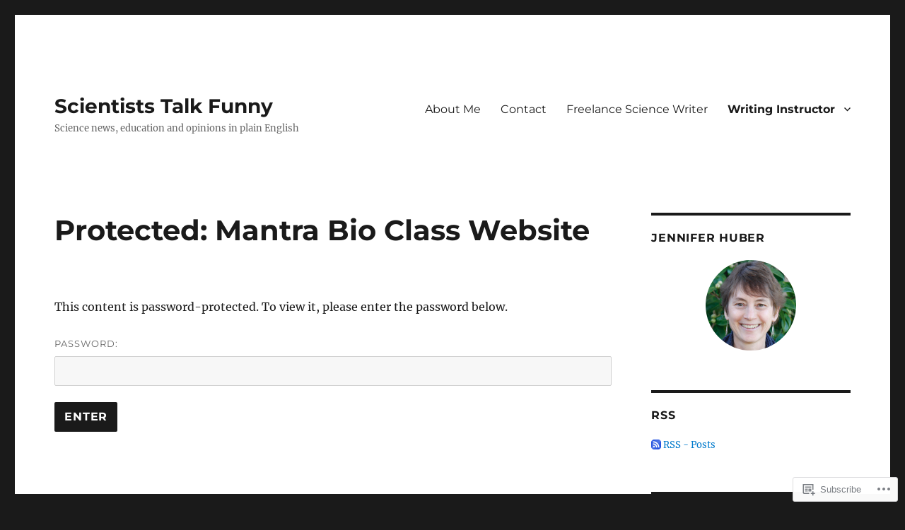

--- FILE ---
content_type: text/html; charset=UTF-8
request_url: https://scientiststalkfunny.com/science-writing-course/mantra-bio-class-website/
body_size: 16691
content:
<!DOCTYPE html>
<html lang="en" class="no-js">
<head>
	<meta charset="UTF-8">
	<meta name="viewport" content="width=device-width, initial-scale=1">
	<link rel="profile" href="https://gmpg.org/xfn/11">
		<script>(function(html){html.className = html.className.replace(/\bno-js\b/,'js')})(document.documentElement);</script>
<title>Mantra Bio Class Website &#8211; Scientists Talk Funny</title>
<meta name='robots' content='max-image-preview:large' />

<!-- Async WordPress.com Remote Login -->
<script id="wpcom_remote_login_js">
var wpcom_remote_login_extra_auth = '';
function wpcom_remote_login_remove_dom_node_id( element_id ) {
	var dom_node = document.getElementById( element_id );
	if ( dom_node ) { dom_node.parentNode.removeChild( dom_node ); }
}
function wpcom_remote_login_remove_dom_node_classes( class_name ) {
	var dom_nodes = document.querySelectorAll( '.' + class_name );
	for ( var i = 0; i < dom_nodes.length; i++ ) {
		dom_nodes[ i ].parentNode.removeChild( dom_nodes[ i ] );
	}
}
function wpcom_remote_login_final_cleanup() {
	wpcom_remote_login_remove_dom_node_classes( "wpcom_remote_login_msg" );
	wpcom_remote_login_remove_dom_node_id( "wpcom_remote_login_key" );
	wpcom_remote_login_remove_dom_node_id( "wpcom_remote_login_validate" );
	wpcom_remote_login_remove_dom_node_id( "wpcom_remote_login_js" );
	wpcom_remote_login_remove_dom_node_id( "wpcom_request_access_iframe" );
	wpcom_remote_login_remove_dom_node_id( "wpcom_request_access_styles" );
}

// Watch for messages back from the remote login
window.addEventListener( "message", function( e ) {
	if ( e.origin === "https://r-login.wordpress.com" ) {
		var data = {};
		try {
			data = JSON.parse( e.data );
		} catch( e ) {
			wpcom_remote_login_final_cleanup();
			return;
		}

		if ( data.msg === 'LOGIN' ) {
			// Clean up the login check iframe
			wpcom_remote_login_remove_dom_node_id( "wpcom_remote_login_key" );

			var id_regex = new RegExp( /^[0-9]+$/ );
			var token_regex = new RegExp( /^.*|.*|.*$/ );
			if (
				token_regex.test( data.token )
				&& id_regex.test( data.wpcomid )
			) {
				// We have everything we need to ask for a login
				var script = document.createElement( "script" );
				script.setAttribute( "id", "wpcom_remote_login_validate" );
				script.src = '/remote-login.php?wpcom_remote_login=validate'
					+ '&wpcomid=' + data.wpcomid
					+ '&token=' + encodeURIComponent( data.token )
					+ '&host=' + window.location.protocol
					+ '//' + window.location.hostname
					+ '&postid=4935'
					+ '&is_singular=';
				document.body.appendChild( script );
			}

			return;
		}

		// Safari ITP, not logged in, so redirect
		if ( data.msg === 'LOGIN-REDIRECT' ) {
			window.location = 'https://wordpress.com/log-in?redirect_to=' + window.location.href;
			return;
		}

		// Safari ITP, storage access failed, remove the request
		if ( data.msg === 'LOGIN-REMOVE' ) {
			var css_zap = 'html { -webkit-transition: margin-top 1s; transition: margin-top 1s; } /* 9001 */ html { margin-top: 0 !important; } * html body { margin-top: 0 !important; } @media screen and ( max-width: 782px ) { html { margin-top: 0 !important; } * html body { margin-top: 0 !important; } }';
			var style_zap = document.createElement( 'style' );
			style_zap.type = 'text/css';
			style_zap.appendChild( document.createTextNode( css_zap ) );
			document.body.appendChild( style_zap );

			var e = document.getElementById( 'wpcom_request_access_iframe' );
			e.parentNode.removeChild( e );

			document.cookie = 'wordpress_com_login_access=denied; path=/; max-age=31536000';

			return;
		}

		// Safari ITP
		if ( data.msg === 'REQUEST_ACCESS' ) {
			console.log( 'request access: safari' );

			// Check ITP iframe enable/disable knob
			if ( wpcom_remote_login_extra_auth !== 'safari_itp_iframe' ) {
				return;
			}

			// If we are in a "private window" there is no ITP.
			var private_window = false;
			try {
				var opendb = window.openDatabase( null, null, null, null );
			} catch( e ) {
				private_window = true;
			}

			if ( private_window ) {
				console.log( 'private window' );
				return;
			}

			var iframe = document.createElement( 'iframe' );
			iframe.id = 'wpcom_request_access_iframe';
			iframe.setAttribute( 'scrolling', 'no' );
			iframe.setAttribute( 'sandbox', 'allow-storage-access-by-user-activation allow-scripts allow-same-origin allow-top-navigation-by-user-activation' );
			iframe.src = 'https://r-login.wordpress.com/remote-login.php?wpcom_remote_login=request_access&origin=' + encodeURIComponent( data.origin ) + '&wpcomid=' + encodeURIComponent( data.wpcomid );

			var css = 'html { -webkit-transition: margin-top 1s; transition: margin-top 1s; } /* 9001 */ html { margin-top: 46px !important; } * html body { margin-top: 46px !important; } @media screen and ( max-width: 660px ) { html { margin-top: 71px !important; } * html body { margin-top: 71px !important; } #wpcom_request_access_iframe { display: block; height: 71px !important; } } #wpcom_request_access_iframe { border: 0px; height: 46px; position: fixed; top: 0; left: 0; width: 100%; min-width: 100%; z-index: 99999; background: #23282d; } ';

			var style = document.createElement( 'style' );
			style.type = 'text/css';
			style.id = 'wpcom_request_access_styles';
			style.appendChild( document.createTextNode( css ) );
			document.body.appendChild( style );

			document.body.appendChild( iframe );
		}

		if ( data.msg === 'DONE' ) {
			wpcom_remote_login_final_cleanup();
		}
	}
}, false );

// Inject the remote login iframe after the page has had a chance to load
// more critical resources
window.addEventListener( "DOMContentLoaded", function( e ) {
	var iframe = document.createElement( "iframe" );
	iframe.style.display = "none";
	iframe.setAttribute( "scrolling", "no" );
	iframe.setAttribute( "id", "wpcom_remote_login_key" );
	iframe.src = "https://r-login.wordpress.com/remote-login.php"
		+ "?wpcom_remote_login=key"
		+ "&origin=aHR0cHM6Ly9zY2llbnRpc3RzdGFsa2Z1bm55LmNvbQ%3D%3D"
		+ "&wpcomid=12516760"
		+ "&time=" + Math.floor( Date.now() / 1000 );
	document.body.appendChild( iframe );
}, false );
</script>
<link rel='dns-prefetch' href='//s0.wp.com' />
<link rel="alternate" type="application/rss+xml" title="Scientists Talk Funny &raquo; Feed" href="https://scientiststalkfunny.com/feed/" />
<link rel="alternate" type="application/rss+xml" title="Scientists Talk Funny &raquo; Comments Feed" href="https://scientiststalkfunny.com/comments/feed/" />
	<script type="text/javascript">
		/* <![CDATA[ */
		function addLoadEvent(func) {
			var oldonload = window.onload;
			if (typeof window.onload != 'function') {
				window.onload = func;
			} else {
				window.onload = function () {
					oldonload();
					func();
				}
			}
		}
		/* ]]> */
	</script>
	<link crossorigin='anonymous' rel='stylesheet' id='all-css-0-1' href='/wp-content/mu-plugins/jetpack-plugin/moon/modules/theme-tools/compat/twentysixteen.css?m=1753284714i&cssminify=yes' type='text/css' media='all' />
<style id='wp-emoji-styles-inline-css'>

	img.wp-smiley, img.emoji {
		display: inline !important;
		border: none !important;
		box-shadow: none !important;
		height: 1em !important;
		width: 1em !important;
		margin: 0 0.07em !important;
		vertical-align: -0.1em !important;
		background: none !important;
		padding: 0 !important;
	}
/*# sourceURL=wp-emoji-styles-inline-css */
</style>
<link crossorigin='anonymous' rel='stylesheet' id='all-css-2-1' href='/wp-content/plugins/gutenberg-core/v22.2.0/build/styles/block-library/style.css?m=1764855221i&cssminify=yes' type='text/css' media='all' />
<style id='wp-block-library-inline-css'>
.has-text-align-justify {
	text-align:justify;
}
.has-text-align-justify{text-align:justify;}

/*# sourceURL=wp-block-library-inline-css */
</style><style id='global-styles-inline-css'>
:root{--wp--preset--aspect-ratio--square: 1;--wp--preset--aspect-ratio--4-3: 4/3;--wp--preset--aspect-ratio--3-4: 3/4;--wp--preset--aspect-ratio--3-2: 3/2;--wp--preset--aspect-ratio--2-3: 2/3;--wp--preset--aspect-ratio--16-9: 16/9;--wp--preset--aspect-ratio--9-16: 9/16;--wp--preset--color--black: #000000;--wp--preset--color--cyan-bluish-gray: #abb8c3;--wp--preset--color--white: #fff;--wp--preset--color--pale-pink: #f78da7;--wp--preset--color--vivid-red: #cf2e2e;--wp--preset--color--luminous-vivid-orange: #ff6900;--wp--preset--color--luminous-vivid-amber: #fcb900;--wp--preset--color--light-green-cyan: #7bdcb5;--wp--preset--color--vivid-green-cyan: #00d084;--wp--preset--color--pale-cyan-blue: #8ed1fc;--wp--preset--color--vivid-cyan-blue: #0693e3;--wp--preset--color--vivid-purple: #9b51e0;--wp--preset--color--dark-gray: #1a1a1a;--wp--preset--color--medium-gray: #686868;--wp--preset--color--light-gray: #e5e5e5;--wp--preset--color--blue-gray: #4d545c;--wp--preset--color--bright-blue: #007acc;--wp--preset--color--light-blue: #9adffd;--wp--preset--color--dark-brown: #402b30;--wp--preset--color--medium-brown: #774e24;--wp--preset--color--dark-red: #640c1f;--wp--preset--color--bright-red: #ff675f;--wp--preset--color--yellow: #ffef8e;--wp--preset--gradient--vivid-cyan-blue-to-vivid-purple: linear-gradient(135deg,rgb(6,147,227) 0%,rgb(155,81,224) 100%);--wp--preset--gradient--light-green-cyan-to-vivid-green-cyan: linear-gradient(135deg,rgb(122,220,180) 0%,rgb(0,208,130) 100%);--wp--preset--gradient--luminous-vivid-amber-to-luminous-vivid-orange: linear-gradient(135deg,rgb(252,185,0) 0%,rgb(255,105,0) 100%);--wp--preset--gradient--luminous-vivid-orange-to-vivid-red: linear-gradient(135deg,rgb(255,105,0) 0%,rgb(207,46,46) 100%);--wp--preset--gradient--very-light-gray-to-cyan-bluish-gray: linear-gradient(135deg,rgb(238,238,238) 0%,rgb(169,184,195) 100%);--wp--preset--gradient--cool-to-warm-spectrum: linear-gradient(135deg,rgb(74,234,220) 0%,rgb(151,120,209) 20%,rgb(207,42,186) 40%,rgb(238,44,130) 60%,rgb(251,105,98) 80%,rgb(254,248,76) 100%);--wp--preset--gradient--blush-light-purple: linear-gradient(135deg,rgb(255,206,236) 0%,rgb(152,150,240) 100%);--wp--preset--gradient--blush-bordeaux: linear-gradient(135deg,rgb(254,205,165) 0%,rgb(254,45,45) 50%,rgb(107,0,62) 100%);--wp--preset--gradient--luminous-dusk: linear-gradient(135deg,rgb(255,203,112) 0%,rgb(199,81,192) 50%,rgb(65,88,208) 100%);--wp--preset--gradient--pale-ocean: linear-gradient(135deg,rgb(255,245,203) 0%,rgb(182,227,212) 50%,rgb(51,167,181) 100%);--wp--preset--gradient--electric-grass: linear-gradient(135deg,rgb(202,248,128) 0%,rgb(113,206,126) 100%);--wp--preset--gradient--midnight: linear-gradient(135deg,rgb(2,3,129) 0%,rgb(40,116,252) 100%);--wp--preset--font-size--small: 13px;--wp--preset--font-size--medium: 20px;--wp--preset--font-size--large: 36px;--wp--preset--font-size--x-large: 42px;--wp--preset--font-family--albert-sans: 'Albert Sans', sans-serif;--wp--preset--font-family--alegreya: Alegreya, serif;--wp--preset--font-family--arvo: Arvo, serif;--wp--preset--font-family--bodoni-moda: 'Bodoni Moda', serif;--wp--preset--font-family--bricolage-grotesque: 'Bricolage Grotesque', sans-serif;--wp--preset--font-family--cabin: Cabin, sans-serif;--wp--preset--font-family--chivo: Chivo, sans-serif;--wp--preset--font-family--commissioner: Commissioner, sans-serif;--wp--preset--font-family--cormorant: Cormorant, serif;--wp--preset--font-family--courier-prime: 'Courier Prime', monospace;--wp--preset--font-family--crimson-pro: 'Crimson Pro', serif;--wp--preset--font-family--dm-mono: 'DM Mono', monospace;--wp--preset--font-family--dm-sans: 'DM Sans', sans-serif;--wp--preset--font-family--dm-serif-display: 'DM Serif Display', serif;--wp--preset--font-family--domine: Domine, serif;--wp--preset--font-family--eb-garamond: 'EB Garamond', serif;--wp--preset--font-family--epilogue: Epilogue, sans-serif;--wp--preset--font-family--fahkwang: Fahkwang, sans-serif;--wp--preset--font-family--figtree: Figtree, sans-serif;--wp--preset--font-family--fira-sans: 'Fira Sans', sans-serif;--wp--preset--font-family--fjalla-one: 'Fjalla One', sans-serif;--wp--preset--font-family--fraunces: Fraunces, serif;--wp--preset--font-family--gabarito: Gabarito, system-ui;--wp--preset--font-family--ibm-plex-mono: 'IBM Plex Mono', monospace;--wp--preset--font-family--ibm-plex-sans: 'IBM Plex Sans', sans-serif;--wp--preset--font-family--ibarra-real-nova: 'Ibarra Real Nova', serif;--wp--preset--font-family--instrument-serif: 'Instrument Serif', serif;--wp--preset--font-family--inter: Inter, sans-serif;--wp--preset--font-family--josefin-sans: 'Josefin Sans', sans-serif;--wp--preset--font-family--jost: Jost, sans-serif;--wp--preset--font-family--libre-baskerville: 'Libre Baskerville', serif;--wp--preset--font-family--libre-franklin: 'Libre Franklin', sans-serif;--wp--preset--font-family--literata: Literata, serif;--wp--preset--font-family--lora: Lora, serif;--wp--preset--font-family--merriweather: Merriweather, serif;--wp--preset--font-family--montserrat: Montserrat, sans-serif;--wp--preset--font-family--newsreader: Newsreader, serif;--wp--preset--font-family--noto-sans-mono: 'Noto Sans Mono', sans-serif;--wp--preset--font-family--nunito: Nunito, sans-serif;--wp--preset--font-family--open-sans: 'Open Sans', sans-serif;--wp--preset--font-family--overpass: Overpass, sans-serif;--wp--preset--font-family--pt-serif: 'PT Serif', serif;--wp--preset--font-family--petrona: Petrona, serif;--wp--preset--font-family--piazzolla: Piazzolla, serif;--wp--preset--font-family--playfair-display: 'Playfair Display', serif;--wp--preset--font-family--plus-jakarta-sans: 'Plus Jakarta Sans', sans-serif;--wp--preset--font-family--poppins: Poppins, sans-serif;--wp--preset--font-family--raleway: Raleway, sans-serif;--wp--preset--font-family--roboto: Roboto, sans-serif;--wp--preset--font-family--roboto-slab: 'Roboto Slab', serif;--wp--preset--font-family--rubik: Rubik, sans-serif;--wp--preset--font-family--rufina: Rufina, serif;--wp--preset--font-family--sora: Sora, sans-serif;--wp--preset--font-family--source-sans-3: 'Source Sans 3', sans-serif;--wp--preset--font-family--source-serif-4: 'Source Serif 4', serif;--wp--preset--font-family--space-mono: 'Space Mono', monospace;--wp--preset--font-family--syne: Syne, sans-serif;--wp--preset--font-family--texturina: Texturina, serif;--wp--preset--font-family--urbanist: Urbanist, sans-serif;--wp--preset--font-family--work-sans: 'Work Sans', sans-serif;--wp--preset--spacing--20: 0.44rem;--wp--preset--spacing--30: 0.67rem;--wp--preset--spacing--40: 1rem;--wp--preset--spacing--50: 1.5rem;--wp--preset--spacing--60: 2.25rem;--wp--preset--spacing--70: 3.38rem;--wp--preset--spacing--80: 5.06rem;--wp--preset--shadow--natural: 6px 6px 9px rgba(0, 0, 0, 0.2);--wp--preset--shadow--deep: 12px 12px 50px rgba(0, 0, 0, 0.4);--wp--preset--shadow--sharp: 6px 6px 0px rgba(0, 0, 0, 0.2);--wp--preset--shadow--outlined: 6px 6px 0px -3px rgb(255, 255, 255), 6px 6px rgb(0, 0, 0);--wp--preset--shadow--crisp: 6px 6px 0px rgb(0, 0, 0);}:where(.is-layout-flex){gap: 0.5em;}:where(.is-layout-grid){gap: 0.5em;}body .is-layout-flex{display: flex;}.is-layout-flex{flex-wrap: wrap;align-items: center;}.is-layout-flex > :is(*, div){margin: 0;}body .is-layout-grid{display: grid;}.is-layout-grid > :is(*, div){margin: 0;}:where(.wp-block-columns.is-layout-flex){gap: 2em;}:where(.wp-block-columns.is-layout-grid){gap: 2em;}:where(.wp-block-post-template.is-layout-flex){gap: 1.25em;}:where(.wp-block-post-template.is-layout-grid){gap: 1.25em;}.has-black-color{color: var(--wp--preset--color--black) !important;}.has-cyan-bluish-gray-color{color: var(--wp--preset--color--cyan-bluish-gray) !important;}.has-white-color{color: var(--wp--preset--color--white) !important;}.has-pale-pink-color{color: var(--wp--preset--color--pale-pink) !important;}.has-vivid-red-color{color: var(--wp--preset--color--vivid-red) !important;}.has-luminous-vivid-orange-color{color: var(--wp--preset--color--luminous-vivid-orange) !important;}.has-luminous-vivid-amber-color{color: var(--wp--preset--color--luminous-vivid-amber) !important;}.has-light-green-cyan-color{color: var(--wp--preset--color--light-green-cyan) !important;}.has-vivid-green-cyan-color{color: var(--wp--preset--color--vivid-green-cyan) !important;}.has-pale-cyan-blue-color{color: var(--wp--preset--color--pale-cyan-blue) !important;}.has-vivid-cyan-blue-color{color: var(--wp--preset--color--vivid-cyan-blue) !important;}.has-vivid-purple-color{color: var(--wp--preset--color--vivid-purple) !important;}.has-black-background-color{background-color: var(--wp--preset--color--black) !important;}.has-cyan-bluish-gray-background-color{background-color: var(--wp--preset--color--cyan-bluish-gray) !important;}.has-white-background-color{background-color: var(--wp--preset--color--white) !important;}.has-pale-pink-background-color{background-color: var(--wp--preset--color--pale-pink) !important;}.has-vivid-red-background-color{background-color: var(--wp--preset--color--vivid-red) !important;}.has-luminous-vivid-orange-background-color{background-color: var(--wp--preset--color--luminous-vivid-orange) !important;}.has-luminous-vivid-amber-background-color{background-color: var(--wp--preset--color--luminous-vivid-amber) !important;}.has-light-green-cyan-background-color{background-color: var(--wp--preset--color--light-green-cyan) !important;}.has-vivid-green-cyan-background-color{background-color: var(--wp--preset--color--vivid-green-cyan) !important;}.has-pale-cyan-blue-background-color{background-color: var(--wp--preset--color--pale-cyan-blue) !important;}.has-vivid-cyan-blue-background-color{background-color: var(--wp--preset--color--vivid-cyan-blue) !important;}.has-vivid-purple-background-color{background-color: var(--wp--preset--color--vivid-purple) !important;}.has-black-border-color{border-color: var(--wp--preset--color--black) !important;}.has-cyan-bluish-gray-border-color{border-color: var(--wp--preset--color--cyan-bluish-gray) !important;}.has-white-border-color{border-color: var(--wp--preset--color--white) !important;}.has-pale-pink-border-color{border-color: var(--wp--preset--color--pale-pink) !important;}.has-vivid-red-border-color{border-color: var(--wp--preset--color--vivid-red) !important;}.has-luminous-vivid-orange-border-color{border-color: var(--wp--preset--color--luminous-vivid-orange) !important;}.has-luminous-vivid-amber-border-color{border-color: var(--wp--preset--color--luminous-vivid-amber) !important;}.has-light-green-cyan-border-color{border-color: var(--wp--preset--color--light-green-cyan) !important;}.has-vivid-green-cyan-border-color{border-color: var(--wp--preset--color--vivid-green-cyan) !important;}.has-pale-cyan-blue-border-color{border-color: var(--wp--preset--color--pale-cyan-blue) !important;}.has-vivid-cyan-blue-border-color{border-color: var(--wp--preset--color--vivid-cyan-blue) !important;}.has-vivid-purple-border-color{border-color: var(--wp--preset--color--vivid-purple) !important;}.has-vivid-cyan-blue-to-vivid-purple-gradient-background{background: var(--wp--preset--gradient--vivid-cyan-blue-to-vivid-purple) !important;}.has-light-green-cyan-to-vivid-green-cyan-gradient-background{background: var(--wp--preset--gradient--light-green-cyan-to-vivid-green-cyan) !important;}.has-luminous-vivid-amber-to-luminous-vivid-orange-gradient-background{background: var(--wp--preset--gradient--luminous-vivid-amber-to-luminous-vivid-orange) !important;}.has-luminous-vivid-orange-to-vivid-red-gradient-background{background: var(--wp--preset--gradient--luminous-vivid-orange-to-vivid-red) !important;}.has-very-light-gray-to-cyan-bluish-gray-gradient-background{background: var(--wp--preset--gradient--very-light-gray-to-cyan-bluish-gray) !important;}.has-cool-to-warm-spectrum-gradient-background{background: var(--wp--preset--gradient--cool-to-warm-spectrum) !important;}.has-blush-light-purple-gradient-background{background: var(--wp--preset--gradient--blush-light-purple) !important;}.has-blush-bordeaux-gradient-background{background: var(--wp--preset--gradient--blush-bordeaux) !important;}.has-luminous-dusk-gradient-background{background: var(--wp--preset--gradient--luminous-dusk) !important;}.has-pale-ocean-gradient-background{background: var(--wp--preset--gradient--pale-ocean) !important;}.has-electric-grass-gradient-background{background: var(--wp--preset--gradient--electric-grass) !important;}.has-midnight-gradient-background{background: var(--wp--preset--gradient--midnight) !important;}.has-small-font-size{font-size: var(--wp--preset--font-size--small) !important;}.has-medium-font-size{font-size: var(--wp--preset--font-size--medium) !important;}.has-large-font-size{font-size: var(--wp--preset--font-size--large) !important;}.has-x-large-font-size{font-size: var(--wp--preset--font-size--x-large) !important;}.has-albert-sans-font-family{font-family: var(--wp--preset--font-family--albert-sans) !important;}.has-alegreya-font-family{font-family: var(--wp--preset--font-family--alegreya) !important;}.has-arvo-font-family{font-family: var(--wp--preset--font-family--arvo) !important;}.has-bodoni-moda-font-family{font-family: var(--wp--preset--font-family--bodoni-moda) !important;}.has-bricolage-grotesque-font-family{font-family: var(--wp--preset--font-family--bricolage-grotesque) !important;}.has-cabin-font-family{font-family: var(--wp--preset--font-family--cabin) !important;}.has-chivo-font-family{font-family: var(--wp--preset--font-family--chivo) !important;}.has-commissioner-font-family{font-family: var(--wp--preset--font-family--commissioner) !important;}.has-cormorant-font-family{font-family: var(--wp--preset--font-family--cormorant) !important;}.has-courier-prime-font-family{font-family: var(--wp--preset--font-family--courier-prime) !important;}.has-crimson-pro-font-family{font-family: var(--wp--preset--font-family--crimson-pro) !important;}.has-dm-mono-font-family{font-family: var(--wp--preset--font-family--dm-mono) !important;}.has-dm-sans-font-family{font-family: var(--wp--preset--font-family--dm-sans) !important;}.has-dm-serif-display-font-family{font-family: var(--wp--preset--font-family--dm-serif-display) !important;}.has-domine-font-family{font-family: var(--wp--preset--font-family--domine) !important;}.has-eb-garamond-font-family{font-family: var(--wp--preset--font-family--eb-garamond) !important;}.has-epilogue-font-family{font-family: var(--wp--preset--font-family--epilogue) !important;}.has-fahkwang-font-family{font-family: var(--wp--preset--font-family--fahkwang) !important;}.has-figtree-font-family{font-family: var(--wp--preset--font-family--figtree) !important;}.has-fira-sans-font-family{font-family: var(--wp--preset--font-family--fira-sans) !important;}.has-fjalla-one-font-family{font-family: var(--wp--preset--font-family--fjalla-one) !important;}.has-fraunces-font-family{font-family: var(--wp--preset--font-family--fraunces) !important;}.has-gabarito-font-family{font-family: var(--wp--preset--font-family--gabarito) !important;}.has-ibm-plex-mono-font-family{font-family: var(--wp--preset--font-family--ibm-plex-mono) !important;}.has-ibm-plex-sans-font-family{font-family: var(--wp--preset--font-family--ibm-plex-sans) !important;}.has-ibarra-real-nova-font-family{font-family: var(--wp--preset--font-family--ibarra-real-nova) !important;}.has-instrument-serif-font-family{font-family: var(--wp--preset--font-family--instrument-serif) !important;}.has-inter-font-family{font-family: var(--wp--preset--font-family--inter) !important;}.has-josefin-sans-font-family{font-family: var(--wp--preset--font-family--josefin-sans) !important;}.has-jost-font-family{font-family: var(--wp--preset--font-family--jost) !important;}.has-libre-baskerville-font-family{font-family: var(--wp--preset--font-family--libre-baskerville) !important;}.has-libre-franklin-font-family{font-family: var(--wp--preset--font-family--libre-franklin) !important;}.has-literata-font-family{font-family: var(--wp--preset--font-family--literata) !important;}.has-lora-font-family{font-family: var(--wp--preset--font-family--lora) !important;}.has-merriweather-font-family{font-family: var(--wp--preset--font-family--merriweather) !important;}.has-montserrat-font-family{font-family: var(--wp--preset--font-family--montserrat) !important;}.has-newsreader-font-family{font-family: var(--wp--preset--font-family--newsreader) !important;}.has-noto-sans-mono-font-family{font-family: var(--wp--preset--font-family--noto-sans-mono) !important;}.has-nunito-font-family{font-family: var(--wp--preset--font-family--nunito) !important;}.has-open-sans-font-family{font-family: var(--wp--preset--font-family--open-sans) !important;}.has-overpass-font-family{font-family: var(--wp--preset--font-family--overpass) !important;}.has-pt-serif-font-family{font-family: var(--wp--preset--font-family--pt-serif) !important;}.has-petrona-font-family{font-family: var(--wp--preset--font-family--petrona) !important;}.has-piazzolla-font-family{font-family: var(--wp--preset--font-family--piazzolla) !important;}.has-playfair-display-font-family{font-family: var(--wp--preset--font-family--playfair-display) !important;}.has-plus-jakarta-sans-font-family{font-family: var(--wp--preset--font-family--plus-jakarta-sans) !important;}.has-poppins-font-family{font-family: var(--wp--preset--font-family--poppins) !important;}.has-raleway-font-family{font-family: var(--wp--preset--font-family--raleway) !important;}.has-roboto-font-family{font-family: var(--wp--preset--font-family--roboto) !important;}.has-roboto-slab-font-family{font-family: var(--wp--preset--font-family--roboto-slab) !important;}.has-rubik-font-family{font-family: var(--wp--preset--font-family--rubik) !important;}.has-rufina-font-family{font-family: var(--wp--preset--font-family--rufina) !important;}.has-sora-font-family{font-family: var(--wp--preset--font-family--sora) !important;}.has-source-sans-3-font-family{font-family: var(--wp--preset--font-family--source-sans-3) !important;}.has-source-serif-4-font-family{font-family: var(--wp--preset--font-family--source-serif-4) !important;}.has-space-mono-font-family{font-family: var(--wp--preset--font-family--space-mono) !important;}.has-syne-font-family{font-family: var(--wp--preset--font-family--syne) !important;}.has-texturina-font-family{font-family: var(--wp--preset--font-family--texturina) !important;}.has-urbanist-font-family{font-family: var(--wp--preset--font-family--urbanist) !important;}.has-work-sans-font-family{font-family: var(--wp--preset--font-family--work-sans) !important;}
/*# sourceURL=global-styles-inline-css */
</style>

<style id='classic-theme-styles-inline-css'>
/*! This file is auto-generated */
.wp-block-button__link{color:#fff;background-color:#32373c;border-radius:9999px;box-shadow:none;text-decoration:none;padding:calc(.667em + 2px) calc(1.333em + 2px);font-size:1.125em}.wp-block-file__button{background:#32373c;color:#fff;text-decoration:none}
/*# sourceURL=/wp-includes/css/classic-themes.min.css */
</style>
<link crossorigin='anonymous' rel='stylesheet' id='all-css-4-1' href='/_static/??-eJyNkd1qwzAMhV9ojkiX0t6MPcpwEjVTa9nGUpb27SeT/cG6sBsjHc53JCxYshtSVIwKOcwTRYEh9SENF4Fd0x6b1glxDugKvjUdjCT65XCit4DNIPIAP4J4dt9ZBU3n7LU6GEfyGJDNtoUtNE6ohstn7RSv20i2Ma7vc0ERZy/TzE5fbZb84lYZ8tyDLibchK6KGOFkBgHGUmhBb7ZSB4jjqpvqde0pWpSk4NVvLXVGzX64fPTAKUV4MRYmjFioZtwv/7/x/RP8aa8/uh6vMs/81B72j7tjd2i78zvZPMbB&cssminify=yes' type='text/css' media='all' />
<link crossorigin='anonymous' rel='stylesheet' id='all-css-10-1' href='/wp-content/themes/pub/twentysixteen/css/style-wpcom.css?m=1514503118i&cssminify=yes' type='text/css' media='all' />
<style id='jetpack_facebook_likebox-inline-css'>
.widget_facebook_likebox {
	overflow: hidden;
}

/*# sourceURL=/wp-content/mu-plugins/jetpack-plugin/moon/modules/widgets/facebook-likebox/style.css */
</style>
<link crossorigin='anonymous' rel='stylesheet' id='all-css-12-1' href='/_static/??-eJzTLy/QTc7PK0nNK9HPLdUtyClNz8wr1i9KTcrJTwcy0/WTi5G5ekCujj52Temp+bo5+cmJJZn5eSgc3bScxMwikFb7XFtDE1NLExMLc0OTLACohS2q&cssminify=yes' type='text/css' media='all' />
<style id='jetpack-global-styles-frontend-style-inline-css'>
:root { --font-headings: unset; --font-base: unset; --font-headings-default: -apple-system,BlinkMacSystemFont,"Segoe UI",Roboto,Oxygen-Sans,Ubuntu,Cantarell,"Helvetica Neue",sans-serif; --font-base-default: -apple-system,BlinkMacSystemFont,"Segoe UI",Roboto,Oxygen-Sans,Ubuntu,Cantarell,"Helvetica Neue",sans-serif;}
/*# sourceURL=jetpack-global-styles-frontend-style-inline-css */
</style>
<link crossorigin='anonymous' rel='stylesheet' id='all-css-14-1' href='/_static/??-eJyNjcEKwjAQRH/IuFRT6kX8FNkmS5K6yQY3Qfx7bfEiXrwM82B4A49qnJRGpUHupnIPqSgs1Cq624chi6zhO5OCRryTR++fW00l7J3qDv43XVNxoOISsmEJol/wY2uR8vs3WggsM/I6uOTzMI3Hw8lOg11eUT1JKA==&cssminify=yes' type='text/css' media='all' />
<script id="wpcom-actionbar-placeholder-js-extra">
var actionbardata = {"siteID":"12516760","postID":"4935","siteURL":"https://scientiststalkfunny.com","xhrURL":"https://scientiststalkfunny.com/wp-admin/admin-ajax.php","nonce":"8d63a61e57","isLoggedIn":"","statusMessage":"","subsEmailDefault":"instantly","proxyScriptUrl":"https://s0.wp.com/wp-content/js/wpcom-proxy-request.js?m=1513050504i&amp;ver=20211021","shortlink":"https://wp.me/PQwbe-1hB","i18n":{"followedText":"New posts from this site will now appear in your \u003Ca href=\"https://wordpress.com/reader\"\u003EReader\u003C/a\u003E","foldBar":"Collapse this bar","unfoldBar":"Expand this bar","shortLinkCopied":"Shortlink copied to clipboard."}};
//# sourceURL=wpcom-actionbar-placeholder-js-extra
</script>
<script id="jetpack-mu-wpcom-settings-js-before">
var JETPACK_MU_WPCOM_SETTINGS = {"assetsUrl":"https://s0.wp.com/wp-content/mu-plugins/jetpack-mu-wpcom-plugin/moon/jetpack_vendor/automattic/jetpack-mu-wpcom/src/build/"};
//# sourceURL=jetpack-mu-wpcom-settings-js-before
</script>
<script crossorigin='anonymous' type='text/javascript'  src='/_static/??/wp-content/js/rlt-proxy.js,/wp-content/themes/pub/twentysixteen/js/html5.js?m=1720530689j'></script>
<script id="rlt-proxy-js-after">
	rltInitialize( {"token":null,"iframeOrigins":["https:\/\/widgets.wp.com"]} );
//# sourceURL=rlt-proxy-js-after
</script>
<link rel="EditURI" type="application/rsd+xml" title="RSD" href="https://scientistviewpoint.wordpress.com/xmlrpc.php?rsd" />
<meta name="generator" content="WordPress.com" />
<link rel="canonical" href="https://scientiststalkfunny.com/science-writing-course/mantra-bio-class-website/" />
<link rel='shortlink' href='https://wp.me/PQwbe-1hB' />

<!-- Jetpack Open Graph Tags -->
<meta property="og:type" content="article" />
<meta property="og:title" content="Mantra Bio Class Website" />
<meta property="og:url" content="https://scientiststalkfunny.com/science-writing-course/mantra-bio-class-website/" />
<meta property="article:published_time" content="2020-10-02T23:48:29+00:00" />
<meta property="article:modified_time" content="2020-11-04T22:47:07+00:00" />
<meta property="og:site_name" content="Scientists Talk Funny" />
<meta property="og:locale" content="en_US" />
<meta property="article:publisher" content="https://www.facebook.com/WordPresscom" />

<!-- End Jetpack Open Graph Tags -->
<link rel="shortcut icon" type="image/x-icon" href="https://s0.wp.com/i/favicon.ico?m=1713425267i" sizes="16x16 24x24 32x32 48x48" />
<link rel="icon" type="image/x-icon" href="https://s0.wp.com/i/favicon.ico?m=1713425267i" sizes="16x16 24x24 32x32 48x48" />
<link rel="apple-touch-icon" href="https://s0.wp.com/i/webclip.png?m=1713868326i" />
<link rel='openid.server' href='https://scientiststalkfunny.com/?openidserver=1' />
<link rel='openid.delegate' href='https://scientiststalkfunny.com/' />
<link rel="search" type="application/opensearchdescription+xml" href="https://scientiststalkfunny.com/osd.xml" title="Scientists Talk Funny" />
<link rel="search" type="application/opensearchdescription+xml" href="https://s1.wp.com/opensearch.xml" title="WordPress.com" />
<meta name="description" content="Science news, education and opinions in plain English" />
<style type="text/css" id="custom-colors-css">	input[type="text"],
	input[type="email"],
	input[type="url"],
	input[type="password"],
	input[type="search"],
	input[type="tel"],
	input[type="number"],
	textarea {
		background: #f7f7f7;
		color: #686868;
	}

	input[type="text"]:focus,
	input[type="email"]:focus,
	input[type="url"]:focus,
	input[type="password"]:focus,
	input[type="search"]:focus,
	input[type="tel"]:focus,
	input[type="number"]:focus,
	textarea:focus {
		background-color: #fff;
		color: #1a1a1a;
	}
</style>
</head>

<body class="wp-singular page-template-default page page-id-4935 page-child parent-pageid-472 wp-embed-responsive wp-theme-pubtwentysixteen customizer-styles-applied jetpack-reblog-enabled custom-colors">
<div id="page" class="site">
	<div class="site-inner">
		<a class="skip-link screen-reader-text" href="#content">
			Skip to content		</a>

		<header id="masthead" class="site-header">
			<div class="site-header-main">
				<div class="site-branding">
					<a href="https://scientiststalkfunny.com/" class="site-logo-link" rel="home" itemprop="url"></a>
											<p class="site-title"><a href="https://scientiststalkfunny.com/" rel="home">Scientists Talk Funny</a></p>
												<p class="site-description">Science news, education and opinions in plain English</p>
									</div><!-- .site-branding -->

									<button id="menu-toggle" class="menu-toggle">Menu</button>

					<div id="site-header-menu" class="site-header-menu">
													<nav id="site-navigation" class="main-navigation" aria-label="Primary Menu">
								<div class="menu-menu-container"><ul id="menu-menu" class="primary-menu"><li id="menu-item-4027" class="menu-item menu-item-type-post_type menu-item-object-page menu-item-4027"><a href="https://scientiststalkfunny.com/about/">About Me</a></li>
<li id="menu-item-4025" class="menu-item menu-item-type-post_type menu-item-object-page menu-item-4025"><a href="https://scientiststalkfunny.com/contact-me/">Contact</a></li>
<li id="menu-item-4026" class="menu-item menu-item-type-post_type menu-item-object-page menu-item-4026"><a href="https://scientiststalkfunny.com/freelance/">Freelance Science Writer</a></li>
<li id="menu-item-4024" class="menu-item menu-item-type-post_type menu-item-object-page current-page-ancestor current-menu-ancestor current-menu-parent current-page-parent current_page_parent current_page_ancestor menu-item-has-children menu-item-4024"><a href="https://scientiststalkfunny.com/science-writing-course/">Writing Instructor</a>
<ul class="sub-menu">
	<li id="menu-item-5792" class="menu-item menu-item-type-post_type menu-item-object-page menu-item-5792"><a href="https://scientiststalkfunny.com/science-writing-course/oregon-doe-class-website/">Oregon DOE Class Website</a></li>
	<li id="menu-item-4031" class="menu-item menu-item-type-post_type menu-item-object-page menu-item-4031"><a href="https://scientiststalkfunny.com/science-writing-course/genentech-classwebsite/">Genentech Class Website</a></li>
	<li id="menu-item-4971" class="menu-item menu-item-type-post_type menu-item-object-page current-menu-item page_item page-item-4935 current_page_item menu-item-4971"><a href="https://scientiststalkfunny.com/science-writing-course/mantra-bio-class-website/" aria-current="page">Mantra Bio Class Website</a></li>
	<li id="menu-item-4032" class="menu-item menu-item-type-post_type menu-item-object-page menu-item-4032"><a href="https://scientiststalkfunny.com/?page_id=3748">UCB Class Website</a></li>
	<li id="menu-item-5319" class="menu-item menu-item-type-post_type menu-item-object-page menu-item-5319"><a href="https://scientiststalkfunny.com/science-writing-course/lbnl-wde-class-website/">LBNL A-LIFT Class Website</a></li>
	<li id="menu-item-5321" class="menu-item menu-item-type-post_type menu-item-object-page menu-item-5321"><a href="https://scientiststalkfunny.com/science-writing-course/lbnl-cp-class-website/">LBNL Career Pathways Class Website</a></li>
	<li id="menu-item-6388" class="menu-item menu-item-type-post_type menu-item-object-page menu-item-6388"><a href="https://scientiststalkfunny.com/science-writing-course/uc-merced-jgi-class-website/">JGI Class Website</a></li>
	<li id="menu-item-6402" class="menu-item menu-item-type-post_type menu-item-object-page menu-item-6402"><a href="https://scientiststalkfunny.com/science-writing-course/lbnl-vfp-class-website/">LBNL VFP Class Website</a></li>
	<li id="menu-item-7451" class="menu-item menu-item-type-post_type menu-item-object-page menu-item-7451"><a href="https://scientiststalkfunny.com/science-writing-course/university-of-chicago-class-website/">University of Chicago Class Website</a></li>
	<li id="menu-item-7729" class="menu-item menu-item-type-post_type menu-item-object-page menu-item-7729"><a href="https://scientiststalkfunny.com/science-writing-course/uc-berkeley-class-website/">UC Berkeley Class Website</a></li>
</ul>
</li>
</ul></div>							</nav><!-- .main-navigation -->
						
											</div><!-- .site-header-menu -->
							</div><!-- .site-header-main -->

					</header><!-- .site-header -->

		<div id="content" class="site-content">

<div id="primary" class="content-area">
	<main id="main" class="site-main">
		
<article id="post-4935" class="post-4935 page type-page status-publish post-password-required hentry">
	<header class="entry-header">
		<h1 class="entry-title">Protected: Mantra Bio Class&nbsp;Website</h1>	</header><!-- .entry-header -->

	
	<div class="entry-content">
		<form action="https://scientiststalkfunny.com/wp-pass.php" class="post-password-form" method="post"><input type="hidden" name="redirect_to" value="https://scientiststalkfunny.com/science-writing-course/mantra-bio-class-website/" /></p>
<p>This content is password-protected. To view it, please enter the password below.</p>
<p><label for="pwbox-4935">Password: <input name="post_password" id="pwbox-4935" type="password" spellcheck="false" required size="20" /></label> <input type="submit" name="Submit" value="Enter" /></p>
</form>
	</div><!-- .entry-content -->

	
</article><!-- #post-4935 -->

	</main><!-- .site-main -->

	
</div><!-- .content-area -->


	<aside id="secondary" class="sidebar widget-area">
		<section id="gravatar-3" class="widget widget_gravatar"><h2 class="widget-title">Jennifer Huber</h2><p><img referrerpolicy="no-referrer" alt='Unknown&#039;s avatar' src='https://2.gravatar.com/avatar/54ef15a569937ca87f4943cccdb4b8c0e06e3c7c082d9b8e537cdd7e06a16acc?s=128&#038;d=identicon&#038;r=G' srcset='https://2.gravatar.com/avatar/54ef15a569937ca87f4943cccdb4b8c0e06e3c7c082d9b8e537cdd7e06a16acc?s=128&#038;d=identicon&#038;r=G 1x, https://2.gravatar.com/avatar/54ef15a569937ca87f4943cccdb4b8c0e06e3c7c082d9b8e537cdd7e06a16acc?s=192&#038;d=identicon&#038;r=G 1.5x, https://2.gravatar.com/avatar/54ef15a569937ca87f4943cccdb4b8c0e06e3c7c082d9b8e537cdd7e06a16acc?s=256&#038;d=identicon&#038;r=G 2x, https://2.gravatar.com/avatar/54ef15a569937ca87f4943cccdb4b8c0e06e3c7c082d9b8e537cdd7e06a16acc?s=384&#038;d=identicon&#038;r=G 3x, https://2.gravatar.com/avatar/54ef15a569937ca87f4943cccdb4b8c0e06e3c7c082d9b8e537cdd7e06a16acc?s=512&#038;d=identicon&#038;r=G 4x' class='avatar avatar-128 grav-widget-center' height='128' width='128' loading='lazy' decoding='async'  style="display: block; margin: 0 auto;" /></p>
</section><section id="rss_links-4" class="widget widget_rss_links"><h2 class="widget-title">RSS</h2><p class="size-small"><a class="feed-image-link" href="https://scientiststalkfunny.com/feed/" title="Subscribe to Posts"><img src="https://scientiststalkfunny.com/i/rss/blue-small.png" alt="RSS Feed" /></a>&nbsp;<a href="https://scientiststalkfunny.com/feed/" title="Subscribe to Posts">RSS - Posts</a></p>
</section><section id="facebook-likebox-2" class="widget widget_facebook_likebox"><h2 class="widget-title"><a href="https://www.facebook.com/pages/ScientistsTalkFunny/103123913063782">Scientists Talk Funny</a></h2>		<div id="fb-root"></div>
		<div class="fb-page" data-href="https://www.facebook.com/pages/ScientistsTalkFunny/103123913063782" data-width="200"  data-height="130" data-hide-cover="false" data-show-facepile="false" data-tabs="false" data-hide-cta="false" data-small-header="false">
		<div class="fb-xfbml-parse-ignore"><blockquote cite="https://www.facebook.com/pages/ScientistsTalkFunny/103123913063782"><a href="https://www.facebook.com/pages/ScientistsTalkFunny/103123913063782">Scientists Talk Funny</a></blockquote></div>
		</div>
		</section><section id="categories-2" class="widget widget_categories"><h2 class="widget-title">Categories</h2><nav aria-label="Categories">
			<ul>
					<li class="cat-item cat-item-4936"><a href="https://scientiststalkfunny.com/category/biology/">biology</a> (21)
</li>
	<li class="cat-item cat-item-20466"><a href="https://scientiststalkfunny.com/category/careers/">careers</a> (5)
</li>
	<li class="cat-item cat-item-6108"><a href="https://scientiststalkfunny.com/category/climate/">Climate</a> (3)
</li>
	<li class="cat-item cat-item-5784"><a href="https://scientiststalkfunny.com/category/event/">Event</a> (19)
</li>
	<li class="cat-item cat-item-337"><a href="https://scientiststalkfunny.com/category/health/">Health</a> (313)
</li>
	<li class="cat-item cat-item-678"><a href="https://scientiststalkfunny.com/category/history/">history</a> (6)
</li>
	<li class="cat-item cat-item-25974"><a href="https://scientiststalkfunny.com/category/material-science/">material science</a> (6)
</li>
	<li class="cat-item cat-item-1677"><a href="https://scientiststalkfunny.com/category/nutrition/">Nutrition</a> (19)
</li>
	<li class="cat-item cat-item-1035"><a href="https://scientiststalkfunny.com/category/other/">Other</a> (16)
</li>
	<li class="cat-item cat-item-115749977"><a href="https://scientiststalkfunny.com/category/physician-stories/">physician stories</a> (2)
</li>
	<li class="cat-item cat-item-1211"><a href="https://scientiststalkfunny.com/category/physics/">physics</a> (9)
</li>
	<li class="cat-item cat-item-3099"><a href="https://scientiststalkfunny.com/category/quote/">Quote</a> (18)
</li>
	<li class="cat-item cat-item-13570"><a href="https://scientiststalkfunny.com/category/renewable-energy/">Renewable Energy</a> (21)
</li>
	<li class="cat-item cat-item-792010"><a href="https://scientiststalkfunny.com/category/science-communication/">Science Communication</a> (20)
</li>
	<li class="cat-item cat-item-35079942"><a href="https://scientiststalkfunny.com/category/science-education-2/">Science Education</a> (39)
</li>
	<li class="cat-item cat-item-174"><a href="https://scientiststalkfunny.com/category/space/">Space</a> (10)
</li>
	<li class="cat-item cat-item-6877"><a href="https://scientiststalkfunny.com/category/sustainability/">Sustainability</a> (21)
</li>
	<li class="cat-item cat-item-6"><a href="https://scientiststalkfunny.com/category/technology/">Technology</a> (51)
</li>
			</ul>

			</nav></section><section id="archives-3" class="widget widget_archive"><h2 class="widget-title">Archives</h2><nav aria-label="Archives">
			<ul>
					<li><a href='https://scientiststalkfunny.com/2025/01/'>January 2025</a>&nbsp;(2)</li>
	<li><a href='https://scientiststalkfunny.com/2024/12/'>December 2024</a>&nbsp;(2)</li>
	<li><a href='https://scientiststalkfunny.com/2024/10/'>October 2024</a>&nbsp;(1)</li>
	<li><a href='https://scientiststalkfunny.com/2024/01/'>January 2024</a>&nbsp;(2)</li>
	<li><a href='https://scientiststalkfunny.com/2023/12/'>December 2023</a>&nbsp;(1)</li>
	<li><a href='https://scientiststalkfunny.com/2023/11/'>November 2023</a>&nbsp;(1)</li>
	<li><a href='https://scientiststalkfunny.com/2023/09/'>September 2023</a>&nbsp;(1)</li>
	<li><a href='https://scientiststalkfunny.com/2022/11/'>November 2022</a>&nbsp;(1)</li>
	<li><a href='https://scientiststalkfunny.com/2022/10/'>October 2022</a>&nbsp;(1)</li>
	<li><a href='https://scientiststalkfunny.com/2022/05/'>May 2022</a>&nbsp;(2)</li>
	<li><a href='https://scientiststalkfunny.com/2022/01/'>January 2022</a>&nbsp;(3)</li>
	<li><a href='https://scientiststalkfunny.com/2021/11/'>November 2021</a>&nbsp;(1)</li>
	<li><a href='https://scientiststalkfunny.com/2021/10/'>October 2021</a>&nbsp;(1)</li>
	<li><a href='https://scientiststalkfunny.com/2021/09/'>September 2021</a>&nbsp;(2)</li>
	<li><a href='https://scientiststalkfunny.com/2021/08/'>August 2021</a>&nbsp;(1)</li>
	<li><a href='https://scientiststalkfunny.com/2021/07/'>July 2021</a>&nbsp;(1)</li>
	<li><a href='https://scientiststalkfunny.com/2021/06/'>June 2021</a>&nbsp;(1)</li>
	<li><a href='https://scientiststalkfunny.com/2021/05/'>May 2021</a>&nbsp;(1)</li>
	<li><a href='https://scientiststalkfunny.com/2021/04/'>April 2021</a>&nbsp;(1)</li>
	<li><a href='https://scientiststalkfunny.com/2020/06/'>June 2020</a>&nbsp;(2)</li>
	<li><a href='https://scientiststalkfunny.com/2020/05/'>May 2020</a>&nbsp;(3)</li>
	<li><a href='https://scientiststalkfunny.com/2020/04/'>April 2020</a>&nbsp;(4)</li>
	<li><a href='https://scientiststalkfunny.com/2020/03/'>March 2020</a>&nbsp;(2)</li>
	<li><a href='https://scientiststalkfunny.com/2020/02/'>February 2020</a>&nbsp;(5)</li>
	<li><a href='https://scientiststalkfunny.com/2020/01/'>January 2020</a>&nbsp;(4)</li>
	<li><a href='https://scientiststalkfunny.com/2019/12/'>December 2019</a>&nbsp;(2)</li>
	<li><a href='https://scientiststalkfunny.com/2019/10/'>October 2019</a>&nbsp;(5)</li>
	<li><a href='https://scientiststalkfunny.com/2019/09/'>September 2019</a>&nbsp;(4)</li>
	<li><a href='https://scientiststalkfunny.com/2019/08/'>August 2019</a>&nbsp;(3)</li>
	<li><a href='https://scientiststalkfunny.com/2019/07/'>July 2019</a>&nbsp;(4)</li>
	<li><a href='https://scientiststalkfunny.com/2019/06/'>June 2019</a>&nbsp;(4)</li>
	<li><a href='https://scientiststalkfunny.com/2019/05/'>May 2019</a>&nbsp;(5)</li>
	<li><a href='https://scientiststalkfunny.com/2019/04/'>April 2019</a>&nbsp;(8)</li>
	<li><a href='https://scientiststalkfunny.com/2019/03/'>March 2019</a>&nbsp;(5)</li>
	<li><a href='https://scientiststalkfunny.com/2019/02/'>February 2019</a>&nbsp;(2)</li>
	<li><a href='https://scientiststalkfunny.com/2019/01/'>January 2019</a>&nbsp;(3)</li>
	<li><a href='https://scientiststalkfunny.com/2018/12/'>December 2018</a>&nbsp;(3)</li>
	<li><a href='https://scientiststalkfunny.com/2018/11/'>November 2018</a>&nbsp;(2)</li>
	<li><a href='https://scientiststalkfunny.com/2018/10/'>October 2018</a>&nbsp;(3)</li>
	<li><a href='https://scientiststalkfunny.com/2018/09/'>September 2018</a>&nbsp;(4)</li>
	<li><a href='https://scientiststalkfunny.com/2018/08/'>August 2018</a>&nbsp;(6)</li>
	<li><a href='https://scientiststalkfunny.com/2018/07/'>July 2018</a>&nbsp;(4)</li>
	<li><a href='https://scientiststalkfunny.com/2018/06/'>June 2018</a>&nbsp;(2)</li>
	<li><a href='https://scientiststalkfunny.com/2018/05/'>May 2018</a>&nbsp;(2)</li>
	<li><a href='https://scientiststalkfunny.com/2018/04/'>April 2018</a>&nbsp;(8)</li>
	<li><a href='https://scientiststalkfunny.com/2018/03/'>March 2018</a>&nbsp;(7)</li>
	<li><a href='https://scientiststalkfunny.com/2018/02/'>February 2018</a>&nbsp;(1)</li>
	<li><a href='https://scientiststalkfunny.com/2018/01/'>January 2018</a>&nbsp;(3)</li>
	<li><a href='https://scientiststalkfunny.com/2017/12/'>December 2017</a>&nbsp;(6)</li>
	<li><a href='https://scientiststalkfunny.com/2017/11/'>November 2017</a>&nbsp;(5)</li>
	<li><a href='https://scientiststalkfunny.com/2017/10/'>October 2017</a>&nbsp;(5)</li>
	<li><a href='https://scientiststalkfunny.com/2017/09/'>September 2017</a>&nbsp;(8)</li>
	<li><a href='https://scientiststalkfunny.com/2017/08/'>August 2017</a>&nbsp;(5)</li>
	<li><a href='https://scientiststalkfunny.com/2017/07/'>July 2017</a>&nbsp;(11)</li>
	<li><a href='https://scientiststalkfunny.com/2017/06/'>June 2017</a>&nbsp;(5)</li>
	<li><a href='https://scientiststalkfunny.com/2017/05/'>May 2017</a>&nbsp;(6)</li>
	<li><a href='https://scientiststalkfunny.com/2017/04/'>April 2017</a>&nbsp;(6)</li>
	<li><a href='https://scientiststalkfunny.com/2017/03/'>March 2017</a>&nbsp;(8)</li>
	<li><a href='https://scientiststalkfunny.com/2017/02/'>February 2017</a>&nbsp;(6)</li>
	<li><a href='https://scientiststalkfunny.com/2017/01/'>January 2017</a>&nbsp;(10)</li>
	<li><a href='https://scientiststalkfunny.com/2016/12/'>December 2016</a>&nbsp;(7)</li>
	<li><a href='https://scientiststalkfunny.com/2016/11/'>November 2016</a>&nbsp;(5)</li>
	<li><a href='https://scientiststalkfunny.com/2016/10/'>October 2016</a>&nbsp;(8)</li>
	<li><a href='https://scientiststalkfunny.com/2016/09/'>September 2016</a>&nbsp;(9)</li>
	<li><a href='https://scientiststalkfunny.com/2016/08/'>August 2016</a>&nbsp;(9)</li>
	<li><a href='https://scientiststalkfunny.com/2016/07/'>July 2016</a>&nbsp;(7)</li>
	<li><a href='https://scientiststalkfunny.com/2016/06/'>June 2016</a>&nbsp;(4)</li>
	<li><a href='https://scientiststalkfunny.com/2016/05/'>May 2016</a>&nbsp;(4)</li>
	<li><a href='https://scientiststalkfunny.com/2016/04/'>April 2016</a>&nbsp;(5)</li>
	<li><a href='https://scientiststalkfunny.com/2016/03/'>March 2016</a>&nbsp;(5)</li>
	<li><a href='https://scientiststalkfunny.com/2016/02/'>February 2016</a>&nbsp;(5)</li>
	<li><a href='https://scientiststalkfunny.com/2016/01/'>January 2016</a>&nbsp;(6)</li>
	<li><a href='https://scientiststalkfunny.com/2015/12/'>December 2015</a>&nbsp;(2)</li>
	<li><a href='https://scientiststalkfunny.com/2015/11/'>November 2015</a>&nbsp;(4)</li>
	<li><a href='https://scientiststalkfunny.com/2015/10/'>October 2015</a>&nbsp;(4)</li>
	<li><a href='https://scientiststalkfunny.com/2015/07/'>July 2015</a>&nbsp;(1)</li>
	<li><a href='https://scientiststalkfunny.com/2015/05/'>May 2015</a>&nbsp;(1)</li>
	<li><a href='https://scientiststalkfunny.com/2015/04/'>April 2015</a>&nbsp;(1)</li>
	<li><a href='https://scientiststalkfunny.com/2015/03/'>March 2015</a>&nbsp;(1)</li>
	<li><a href='https://scientiststalkfunny.com/2015/02/'>February 2015</a>&nbsp;(1)</li>
	<li><a href='https://scientiststalkfunny.com/2014/12/'>December 2014</a>&nbsp;(1)</li>
	<li><a href='https://scientiststalkfunny.com/2014/10/'>October 2014</a>&nbsp;(2)</li>
	<li><a href='https://scientiststalkfunny.com/2014/09/'>September 2014</a>&nbsp;(2)</li>
	<li><a href='https://scientiststalkfunny.com/2014/07/'>July 2014</a>&nbsp;(1)</li>
	<li><a href='https://scientiststalkfunny.com/2014/06/'>June 2014</a>&nbsp;(1)</li>
	<li><a href='https://scientiststalkfunny.com/2014/05/'>May 2014</a>&nbsp;(1)</li>
	<li><a href='https://scientiststalkfunny.com/2014/03/'>March 2014</a>&nbsp;(1)</li>
	<li><a href='https://scientiststalkfunny.com/2014/02/'>February 2014</a>&nbsp;(3)</li>
	<li><a href='https://scientiststalkfunny.com/2014/01/'>January 2014</a>&nbsp;(1)</li>
	<li><a href='https://scientiststalkfunny.com/2013/12/'>December 2013</a>&nbsp;(1)</li>
	<li><a href='https://scientiststalkfunny.com/2013/11/'>November 2013</a>&nbsp;(2)</li>
	<li><a href='https://scientiststalkfunny.com/2013/10/'>October 2013</a>&nbsp;(2)</li>
	<li><a href='https://scientiststalkfunny.com/2013/09/'>September 2013</a>&nbsp;(2)</li>
	<li><a href='https://scientiststalkfunny.com/2013/08/'>August 2013</a>&nbsp;(1)</li>
	<li><a href='https://scientiststalkfunny.com/2013/06/'>June 2013</a>&nbsp;(1)</li>
	<li><a href='https://scientiststalkfunny.com/2013/05/'>May 2013</a>&nbsp;(2)</li>
	<li><a href='https://scientiststalkfunny.com/2013/04/'>April 2013</a>&nbsp;(3)</li>
	<li><a href='https://scientiststalkfunny.com/2013/02/'>February 2013</a>&nbsp;(1)</li>
	<li><a href='https://scientiststalkfunny.com/2013/01/'>January 2013</a>&nbsp;(1)</li>
	<li><a href='https://scientiststalkfunny.com/2012/12/'>December 2012</a>&nbsp;(1)</li>
	<li><a href='https://scientiststalkfunny.com/2012/10/'>October 2012</a>&nbsp;(1)</li>
	<li><a href='https://scientiststalkfunny.com/2012/09/'>September 2012</a>&nbsp;(1)</li>
	<li><a href='https://scientiststalkfunny.com/2012/08/'>August 2012</a>&nbsp;(2)</li>
	<li><a href='https://scientiststalkfunny.com/2012/07/'>July 2012</a>&nbsp;(1)</li>
	<li><a href='https://scientiststalkfunny.com/2012/06/'>June 2012</a>&nbsp;(1)</li>
	<li><a href='https://scientiststalkfunny.com/2012/05/'>May 2012</a>&nbsp;(4)</li>
	<li><a href='https://scientiststalkfunny.com/2012/04/'>April 2012</a>&nbsp;(4)</li>
	<li><a href='https://scientiststalkfunny.com/2012/03/'>March 2012</a>&nbsp;(2)</li>
	<li><a href='https://scientiststalkfunny.com/2010/09/'>September 2010</a>&nbsp;(4)</li>
	<li><a href='https://scientiststalkfunny.com/2010/08/'>August 2010</a>&nbsp;(2)</li>
	<li><a href='https://scientiststalkfunny.com/2010/07/'>July 2010</a>&nbsp;(5)</li>
	<li><a href='https://scientiststalkfunny.com/2010/06/'>June 2010</a>&nbsp;(4)</li>
	<li><a href='https://scientiststalkfunny.com/2010/05/'>May 2010</a>&nbsp;(8)</li>
	<li><a href='https://scientiststalkfunny.com/2010/04/'>April 2010</a>&nbsp;(23)</li>
			</ul>

			</nav></section><section id="search-3" class="widget widget_search"><h2 class="widget-title">Search</h2>
<form role="search" method="get" class="search-form" action="https://scientiststalkfunny.com/">
	<label>
		<span class="screen-reader-text">
			Search for:		</span>
		<input type="search" class="search-field" placeholder="Search &hellip;" value="" name="s" />
	</label>
	<button type="submit" class="search-submit"><span class="screen-reader-text">
		Search	</span></button>
</form>
</section><section id="meta-2" class="widget widget_meta"><h2 class="widget-title">Meta</h2><nav aria-label="Meta">
		<ul>
			<li><a class="click-register" href="https://wordpress.com/start?ref=wplogin">Create account</a></li>			<li><a href="https://scientistviewpoint.wordpress.com/wp-login.php">Log in</a></li>
			<li><a href="https://scientiststalkfunny.com/feed/">Entries feed</a></li>
			<li><a href="https://scientiststalkfunny.com/comments/feed/">Comments feed</a></li>

			<li><a href="https://wordpress.com/" title="Powered by WordPress, state-of-the-art semantic personal publishing platform.">WordPress.com</a></li>
		</ul>

		</nav></section><section id="text-3" class="widget widget_text">			<div class="textwidget"><div id="statcounter_image" style="display:inline;"><a title="wordpress blog stats" href="http://statcounter.com/wordpress.com/" class="statcounter"><img src="http://c.statcounter.com/8836474/0/dfa87725/1/" alt="wordpress blog stats" style="border:none;" /></a></div></div>
		</section>	</aside><!-- .sidebar .widget-area -->

		</div><!-- .site-content -->

		<footer id="colophon" class="site-footer">
							<nav class="main-navigation" aria-label="Footer Primary Menu">
					<div class="menu-menu-container"><ul id="menu-menu-1" class="primary-menu"><li class="menu-item menu-item-type-post_type menu-item-object-page menu-item-4027"><a href="https://scientiststalkfunny.com/about/">About Me</a></li>
<li class="menu-item menu-item-type-post_type menu-item-object-page menu-item-4025"><a href="https://scientiststalkfunny.com/contact-me/">Contact</a></li>
<li class="menu-item menu-item-type-post_type menu-item-object-page menu-item-4026"><a href="https://scientiststalkfunny.com/freelance/">Freelance Science Writer</a></li>
<li class="menu-item menu-item-type-post_type menu-item-object-page current-page-ancestor current-menu-ancestor current-menu-parent current-page-parent current_page_parent current_page_ancestor menu-item-has-children menu-item-4024"><a href="https://scientiststalkfunny.com/science-writing-course/">Writing Instructor</a>
<ul class="sub-menu">
	<li class="menu-item menu-item-type-post_type menu-item-object-page menu-item-5792"><a href="https://scientiststalkfunny.com/science-writing-course/oregon-doe-class-website/">Oregon DOE Class Website</a></li>
	<li class="menu-item menu-item-type-post_type menu-item-object-page menu-item-4031"><a href="https://scientiststalkfunny.com/science-writing-course/genentech-classwebsite/">Genentech Class Website</a></li>
	<li class="menu-item menu-item-type-post_type menu-item-object-page current-menu-item page_item page-item-4935 current_page_item menu-item-4971"><a href="https://scientiststalkfunny.com/science-writing-course/mantra-bio-class-website/" aria-current="page">Mantra Bio Class Website</a></li>
	<li class="menu-item menu-item-type-post_type menu-item-object-page menu-item-4032"><a href="https://scientiststalkfunny.com/?page_id=3748">UCB Class Website</a></li>
	<li class="menu-item menu-item-type-post_type menu-item-object-page menu-item-5319"><a href="https://scientiststalkfunny.com/science-writing-course/lbnl-wde-class-website/">LBNL A-LIFT Class Website</a></li>
	<li class="menu-item menu-item-type-post_type menu-item-object-page menu-item-5321"><a href="https://scientiststalkfunny.com/science-writing-course/lbnl-cp-class-website/">LBNL Career Pathways Class Website</a></li>
	<li class="menu-item menu-item-type-post_type menu-item-object-page menu-item-6388"><a href="https://scientiststalkfunny.com/science-writing-course/uc-merced-jgi-class-website/">JGI Class Website</a></li>
	<li class="menu-item menu-item-type-post_type menu-item-object-page menu-item-6402"><a href="https://scientiststalkfunny.com/science-writing-course/lbnl-vfp-class-website/">LBNL VFP Class Website</a></li>
	<li class="menu-item menu-item-type-post_type menu-item-object-page menu-item-7451"><a href="https://scientiststalkfunny.com/science-writing-course/university-of-chicago-class-website/">University of Chicago Class Website</a></li>
	<li class="menu-item menu-item-type-post_type menu-item-object-page menu-item-7729"><a href="https://scientiststalkfunny.com/science-writing-course/uc-berkeley-class-website/">UC Berkeley Class Website</a></li>
</ul>
</li>
</ul></div>				</nav><!-- .main-navigation -->
			
			
			<div class="site-info">
								<span class="site-title"><a href="https://scientiststalkfunny.com/" rel="home">Scientists Talk Funny</a></span>
								<a href="https://wordpress.com/?ref=footer_blog" rel="nofollow">Blog at WordPress.com.</a>
			</div><!-- .site-info -->
		</footer><!-- .site-footer -->
	</div><!-- .site-inner -->
</div><!-- .site -->

<!--  -->
<script type="speculationrules">
{"prefetch":[{"source":"document","where":{"and":[{"href_matches":"/*"},{"not":{"href_matches":["/wp-*.php","/wp-admin/*","/files/*","/wp-content/*","/wp-content/plugins/*","/wp-content/themes/pub/twentysixteen/*","/*\\?(.+)"]}},{"not":{"selector_matches":"a[rel~=\"nofollow\"]"}},{"not":{"selector_matches":".no-prefetch, .no-prefetch a"}}]},"eagerness":"conservative"}]}
</script>
<script src="//0.gravatar.com/js/hovercards/hovercards.min.js?ver=202604924dcd77a86c6f1d3698ec27fc5da92b28585ddad3ee636c0397cf312193b2a1" id="grofiles-cards-js"></script>
<script id="wpgroho-js-extra">
var WPGroHo = {"my_hash":""};
//# sourceURL=wpgroho-js-extra
</script>
<script crossorigin='anonymous' type='text/javascript'  src='/wp-content/mu-plugins/gravatar-hovercards/wpgroho.js?m=1610363240i'></script>

	<script>
		// Initialize and attach hovercards to all gravatars
		( function() {
			function init() {
				if ( typeof Gravatar === 'undefined' ) {
					return;
				}

				if ( typeof Gravatar.init !== 'function' ) {
					return;
				}

				Gravatar.profile_cb = function ( hash, id ) {
					WPGroHo.syncProfileData( hash, id );
				};

				Gravatar.my_hash = WPGroHo.my_hash;
				Gravatar.init(
					'body',
					'#wp-admin-bar-my-account',
					{
						i18n: {
							'Edit your profile →': 'Edit your profile →',
							'View profile →': 'View profile →',
							'Contact': 'Contact',
							'Send money': 'Send money',
							'Sorry, we are unable to load this Gravatar profile.': 'Sorry, we are unable to load this Gravatar profile.',
							'Gravatar not found.': 'Gravatar not found.',
							'Too Many Requests.': 'Too Many Requests.',
							'Internal Server Error.': 'Internal Server Error.',
							'Is this you?': 'Is this you?',
							'Claim your free profile.': 'Claim your free profile.',
							'Email': 'Email',
							'Home Phone': 'Home Phone',
							'Work Phone': 'Work Phone',
							'Cell Phone': 'Cell Phone',
							'Contact Form': 'Contact Form',
							'Calendar': 'Calendar',
						},
					}
				);
			}

			if ( document.readyState !== 'loading' ) {
				init();
			} else {
				document.addEventListener( 'DOMContentLoaded', init );
			}
		} )();
	</script>

		<div style="display:none">
	<div class="grofile-hash-map-32784dc149c852b27d24ee41e1237dea">
	</div>
	</div>
		<div id="actionbar" dir="ltr" style="display: none;"
			class="actnbr-pub-twentysixteen actnbr-has-follow actnbr-has-actions">
		<ul>
								<li class="actnbr-btn actnbr-hidden">
								<a class="actnbr-action actnbr-actn-follow " href="">
			<svg class="gridicon" height="20" width="20" xmlns="http://www.w3.org/2000/svg" viewBox="0 0 20 20"><path clip-rule="evenodd" d="m4 4.5h12v6.5h1.5v-6.5-1.5h-1.5-12-1.5v1.5 10.5c0 1.1046.89543 2 2 2h7v-1.5h-7c-.27614 0-.5-.2239-.5-.5zm10.5 2h-9v1.5h9zm-5 3h-4v1.5h4zm3.5 1.5h-1v1h1zm-1-1.5h-1.5v1.5 1 1.5h1.5 1 1.5v-1.5-1-1.5h-1.5zm-2.5 2.5h-4v1.5h4zm6.5 1.25h1.5v2.25h2.25v1.5h-2.25v2.25h-1.5v-2.25h-2.25v-1.5h2.25z"  fill-rule="evenodd"></path></svg>
			<span>Subscribe</span>
		</a>
		<a class="actnbr-action actnbr-actn-following  no-display" href="">
			<svg class="gridicon" height="20" width="20" xmlns="http://www.w3.org/2000/svg" viewBox="0 0 20 20"><path fill-rule="evenodd" clip-rule="evenodd" d="M16 4.5H4V15C4 15.2761 4.22386 15.5 4.5 15.5H11.5V17H4.5C3.39543 17 2.5 16.1046 2.5 15V4.5V3H4H16H17.5V4.5V12.5H16V4.5ZM5.5 6.5H14.5V8H5.5V6.5ZM5.5 9.5H9.5V11H5.5V9.5ZM12 11H13V12H12V11ZM10.5 9.5H12H13H14.5V11V12V13.5H13H12H10.5V12V11V9.5ZM5.5 12H9.5V13.5H5.5V12Z" fill="#008A20"></path><path class="following-icon-tick" d="M13.5 16L15.5 18L19 14.5" stroke="#008A20" stroke-width="1.5"></path></svg>
			<span>Subscribed</span>
		</a>
							<div class="actnbr-popover tip tip-top-left actnbr-notice" id="follow-bubble">
							<div class="tip-arrow"></div>
							<div class="tip-inner actnbr-follow-bubble">
															<ul>
											<li class="actnbr-sitename">
			<a href="https://scientiststalkfunny.com">
				<img loading='lazy' alt='' src='https://s0.wp.com/i/logo/wpcom-gray-white.png?m=1479929237i' srcset='https://s0.wp.com/i/logo/wpcom-gray-white.png 1x' class='avatar avatar-50' height='50' width='50' />				Scientists Talk Funny			</a>
		</li>
										<div class="actnbr-message no-display"></div>
									<form method="post" action="https://subscribe.wordpress.com" accept-charset="utf-8" style="display: none;">
																						<div class="actnbr-follow-count">Join 302 other subscribers</div>
																					<div>
										<input type="email" name="email" placeholder="Enter your email address" class="actnbr-email-field" aria-label="Enter your email address" />
										</div>
										<input type="hidden" name="action" value="subscribe" />
										<input type="hidden" name="blog_id" value="12516760" />
										<input type="hidden" name="source" value="https://scientiststalkfunny.com/science-writing-course/mantra-bio-class-website/" />
										<input type="hidden" name="sub-type" value="actionbar-follow" />
										<input type="hidden" id="_wpnonce" name="_wpnonce" value="c1f3ddd064" />										<div class="actnbr-button-wrap">
											<button type="submit" value="Sign me up">
												Sign me up											</button>
										</div>
									</form>
									<li class="actnbr-login-nudge">
										<div>
											Already have a WordPress.com account? <a href="https://wordpress.com/log-in?redirect_to=https%3A%2F%2Fr-login.wordpress.com%2Fremote-login.php%3Faction%3Dlink%26back%3Dhttps%253A%252F%252Fscientiststalkfunny.com%252Fscience-writing-course%252Fmantra-bio-class-website%252F">Log in now.</a>										</div>
									</li>
								</ul>
															</div>
						</div>
					</li>
							<li class="actnbr-ellipsis actnbr-hidden">
				<svg class="gridicon gridicons-ellipsis" height="24" width="24" xmlns="http://www.w3.org/2000/svg" viewBox="0 0 24 24"><g><path d="M7 12c0 1.104-.896 2-2 2s-2-.896-2-2 .896-2 2-2 2 .896 2 2zm12-2c-1.104 0-2 .896-2 2s.896 2 2 2 2-.896 2-2-.896-2-2-2zm-7 0c-1.104 0-2 .896-2 2s.896 2 2 2 2-.896 2-2-.896-2-2-2z"/></g></svg>				<div class="actnbr-popover tip tip-top-left actnbr-more">
					<div class="tip-arrow"></div>
					<div class="tip-inner">
						<ul>
								<li class="actnbr-sitename">
			<a href="https://scientiststalkfunny.com">
				<img loading='lazy' alt='' src='https://s0.wp.com/i/logo/wpcom-gray-white.png?m=1479929237i' srcset='https://s0.wp.com/i/logo/wpcom-gray-white.png 1x' class='avatar avatar-50' height='50' width='50' />				Scientists Talk Funny			</a>
		</li>
								<li class="actnbr-folded-follow">
										<a class="actnbr-action actnbr-actn-follow " href="">
			<svg class="gridicon" height="20" width="20" xmlns="http://www.w3.org/2000/svg" viewBox="0 0 20 20"><path clip-rule="evenodd" d="m4 4.5h12v6.5h1.5v-6.5-1.5h-1.5-12-1.5v1.5 10.5c0 1.1046.89543 2 2 2h7v-1.5h-7c-.27614 0-.5-.2239-.5-.5zm10.5 2h-9v1.5h9zm-5 3h-4v1.5h4zm3.5 1.5h-1v1h1zm-1-1.5h-1.5v1.5 1 1.5h1.5 1 1.5v-1.5-1-1.5h-1.5zm-2.5 2.5h-4v1.5h4zm6.5 1.25h1.5v2.25h2.25v1.5h-2.25v2.25h-1.5v-2.25h-2.25v-1.5h2.25z"  fill-rule="evenodd"></path></svg>
			<span>Subscribe</span>
		</a>
		<a class="actnbr-action actnbr-actn-following  no-display" href="">
			<svg class="gridicon" height="20" width="20" xmlns="http://www.w3.org/2000/svg" viewBox="0 0 20 20"><path fill-rule="evenodd" clip-rule="evenodd" d="M16 4.5H4V15C4 15.2761 4.22386 15.5 4.5 15.5H11.5V17H4.5C3.39543 17 2.5 16.1046 2.5 15V4.5V3H4H16H17.5V4.5V12.5H16V4.5ZM5.5 6.5H14.5V8H5.5V6.5ZM5.5 9.5H9.5V11H5.5V9.5ZM12 11H13V12H12V11ZM10.5 9.5H12H13H14.5V11V12V13.5H13H12H10.5V12V11V9.5ZM5.5 12H9.5V13.5H5.5V12Z" fill="#008A20"></path><path class="following-icon-tick" d="M13.5 16L15.5 18L19 14.5" stroke="#008A20" stroke-width="1.5"></path></svg>
			<span>Subscribed</span>
		</a>
								</li>
														<li class="actnbr-signup"><a href="https://wordpress.com/start/">Sign up</a></li>
							<li class="actnbr-login"><a href="https://wordpress.com/log-in?redirect_to=https%3A%2F%2Fr-login.wordpress.com%2Fremote-login.php%3Faction%3Dlink%26back%3Dhttps%253A%252F%252Fscientiststalkfunny.com%252Fscience-writing-course%252Fmantra-bio-class-website%252F">Log in</a></li>
																<li class="actnbr-shortlink">
										<a href="https://wp.me/PQwbe-1hB">
											<span class="actnbr-shortlink__text">Copy shortlink</span>
											<span class="actnbr-shortlink__icon"><svg class="gridicon gridicons-checkmark" height="16" width="16" xmlns="http://www.w3.org/2000/svg" viewBox="0 0 24 24"><g><path d="M9 19.414l-6.707-6.707 1.414-1.414L9 16.586 20.293 5.293l1.414 1.414"/></g></svg></span>
										</a>
									</li>
																<li class="flb-report">
									<a href="https://wordpress.com/abuse/?report_url=https://scientiststalkfunny.com/science-writing-course/mantra-bio-class-website/" target="_blank" rel="noopener noreferrer">
										Report this content									</a>
								</li>
															<li class="actnbr-reader">
									<a href="https://wordpress.com/reader/blogs/12516760/posts/4935">
										View post in Reader									</a>
								</li>
															<li class="actnbr-subs">
									<a href="https://subscribe.wordpress.com/">Manage subscriptions</a>
								</li>
																<li class="actnbr-fold"><a href="">Collapse this bar</a></li>
														</ul>
					</div>
				</div>
			</li>
		</ul>
	</div>
	
<script>
window.addEventListener( "DOMContentLoaded", function( event ) {
	var link = document.createElement( "link" );
	link.href = "/wp-content/mu-plugins/actionbar/actionbar.css?v=20250116";
	link.type = "text/css";
	link.rel = "stylesheet";
	document.head.appendChild( link );

	var script = document.createElement( "script" );
	script.src = "/wp-content/mu-plugins/actionbar/actionbar.js?v=20250204";
	document.body.appendChild( script );
} );
</script>

	
	<script type="text/javascript">
		(function () {
			var wpcom_reblog = {
				source: 'toolbar',

				toggle_reblog_box_flair: function (obj_id, post_id) {

					// Go to site selector. This will redirect to their blog if they only have one.
					const postEndpoint = `https://wordpress.com/post`;

					// Ideally we would use the permalink here, but fortunately this will be replaced with the 
					// post permalink in the editor.
					const originalURL = `${ document.location.href }?page_id=${ post_id }`; 
					
					const url =
						postEndpoint +
						'?url=' +
						encodeURIComponent( originalURL ) +
						'&is_post_share=true' +
						'&v=5';

					const redirect = function () {
						if (
							! window.open( url, '_blank' )
						) {
							location.href = url;
						}
					};

					if ( /Firefox/.test( navigator.userAgent ) ) {
						setTimeout( redirect, 0 );
					} else {
						redirect();
					}
				},
			};

			window.wpcom_reblog = wpcom_reblog;
		})();
	</script>
<script id="twentysixteen-script-js-extra">
var screenReaderText = {"expand":"expand child menu","collapse":"collapse child menu"};
//# sourceURL=twentysixteen-script-js-extra
</script>
<script id="jetpack-facebook-embed-js-extra">
var jpfbembed = {"appid":"249643311490","locale":"en_US"};
//# sourceURL=jetpack-facebook-embed-js-extra
</script>
<script crossorigin='anonymous' type='text/javascript'  src='/_static/??-eJyNjDEOwjAMAD9EMJWqwIJ4CmqNA04aO5IdtfyeDkxMjHfSHawtoIqTOPiLKhm0PoOvu3gbb04kkA2scAsLSwlJsVtIvB2zHeDPPHVBZxX7jWoPbelPFoNM3iYsX4aqKnBnQUgT0qxaAtWZHvvhVq9DvMTzGIfxlD+Sd0iO'></script>
<script id="wp-emoji-settings" type="application/json">
{"baseUrl":"https://s0.wp.com/wp-content/mu-plugins/wpcom-smileys/twemoji/2/72x72/","ext":".png","svgUrl":"https://s0.wp.com/wp-content/mu-plugins/wpcom-smileys/twemoji/2/svg/","svgExt":".svg","source":{"concatemoji":"/wp-includes/js/wp-emoji-release.min.js?m=1764078722i&ver=6.9-RC2-61304"}}
</script>
<script type="module">
/*! This file is auto-generated */
const a=JSON.parse(document.getElementById("wp-emoji-settings").textContent),o=(window._wpemojiSettings=a,"wpEmojiSettingsSupports"),s=["flag","emoji"];function i(e){try{var t={supportTests:e,timestamp:(new Date).valueOf()};sessionStorage.setItem(o,JSON.stringify(t))}catch(e){}}function c(e,t,n){e.clearRect(0,0,e.canvas.width,e.canvas.height),e.fillText(t,0,0);t=new Uint32Array(e.getImageData(0,0,e.canvas.width,e.canvas.height).data);e.clearRect(0,0,e.canvas.width,e.canvas.height),e.fillText(n,0,0);const a=new Uint32Array(e.getImageData(0,0,e.canvas.width,e.canvas.height).data);return t.every((e,t)=>e===a[t])}function p(e,t){e.clearRect(0,0,e.canvas.width,e.canvas.height),e.fillText(t,0,0);var n=e.getImageData(16,16,1,1);for(let e=0;e<n.data.length;e++)if(0!==n.data[e])return!1;return!0}function u(e,t,n,a){switch(t){case"flag":return n(e,"\ud83c\udff3\ufe0f\u200d\u26a7\ufe0f","\ud83c\udff3\ufe0f\u200b\u26a7\ufe0f")?!1:!n(e,"\ud83c\udde8\ud83c\uddf6","\ud83c\udde8\u200b\ud83c\uddf6")&&!n(e,"\ud83c\udff4\udb40\udc67\udb40\udc62\udb40\udc65\udb40\udc6e\udb40\udc67\udb40\udc7f","\ud83c\udff4\u200b\udb40\udc67\u200b\udb40\udc62\u200b\udb40\udc65\u200b\udb40\udc6e\u200b\udb40\udc67\u200b\udb40\udc7f");case"emoji":return!a(e,"\ud83e\u1fac8")}return!1}function f(e,t,n,a){let r;const o=(r="undefined"!=typeof WorkerGlobalScope&&self instanceof WorkerGlobalScope?new OffscreenCanvas(300,150):document.createElement("canvas")).getContext("2d",{willReadFrequently:!0}),s=(o.textBaseline="top",o.font="600 32px Arial",{});return e.forEach(e=>{s[e]=t(o,e,n,a)}),s}function r(e){var t=document.createElement("script");t.src=e,t.defer=!0,document.head.appendChild(t)}a.supports={everything:!0,everythingExceptFlag:!0},new Promise(t=>{let n=function(){try{var e=JSON.parse(sessionStorage.getItem(o));if("object"==typeof e&&"number"==typeof e.timestamp&&(new Date).valueOf()<e.timestamp+604800&&"object"==typeof e.supportTests)return e.supportTests}catch(e){}return null}();if(!n){if("undefined"!=typeof Worker&&"undefined"!=typeof OffscreenCanvas&&"undefined"!=typeof URL&&URL.createObjectURL&&"undefined"!=typeof Blob)try{var e="postMessage("+f.toString()+"("+[JSON.stringify(s),u.toString(),c.toString(),p.toString()].join(",")+"));",a=new Blob([e],{type:"text/javascript"});const r=new Worker(URL.createObjectURL(a),{name:"wpTestEmojiSupports"});return void(r.onmessage=e=>{i(n=e.data),r.terminate(),t(n)})}catch(e){}i(n=f(s,u,c,p))}t(n)}).then(e=>{for(const n in e)a.supports[n]=e[n],a.supports.everything=a.supports.everything&&a.supports[n],"flag"!==n&&(a.supports.everythingExceptFlag=a.supports.everythingExceptFlag&&a.supports[n]);var t;a.supports.everythingExceptFlag=a.supports.everythingExceptFlag&&!a.supports.flag,a.supports.everything||((t=a.source||{}).concatemoji?r(t.concatemoji):t.wpemoji&&t.twemoji&&(r(t.twemoji),r(t.wpemoji)))});
//# sourceURL=/wp-includes/js/wp-emoji-loader.min.js
</script>
<script src="//stats.wp.com/w.js?68" defer></script> <script type="text/javascript">
_tkq = window._tkq || [];
_stq = window._stq || [];
_tkq.push(['storeContext', {'blog_id':'12516760','blog_tz':'-8','user_lang':'en','blog_lang':'en','user_id':'0'}]);
		// Prevent sending pageview tracking from WP-Admin pages.
		_stq.push(['view', {'blog':'12516760','v':'wpcom','tz':'-8','user_id':'0','post':'4935','subd':'scientistviewpoint'}]);
		_stq.push(['extra', {'crypt':'UE5tW3cvZGQ/[base64]'}]);
_stq.push([ 'clickTrackerInit', '12516760', '4935' ]);
</script>
<noscript><img src="https://pixel.wp.com/b.gif?v=noscript" style="height:1px;width:1px;overflow:hidden;position:absolute;bottom:1px;" alt="" /></noscript>
<meta id="bilmur" property="bilmur:data" content="" data-provider="wordpress.com" data-service="simple" data-site-tz="America/Los_Angeles" data-custom-props="{&quot;logged_in&quot;:&quot;0&quot;,&quot;wptheme&quot;:&quot;pub\/twentysixteen&quot;,&quot;wptheme_is_block&quot;:&quot;0&quot;}"  >
		<script defer src="/wp-content/js/bilmur.min.js?i=17&amp;m=202604"></script> 	</body>
</html>
